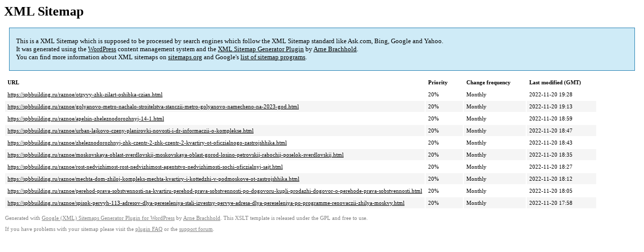

--- FILE ---
content_type: text/xml; charset=utf-8
request_url: https://spbbuilding.ru/sitemap-pt-post-p1-2022-09.xml
body_size: 770
content:
<?xml version='1.0' encoding='UTF-8'?><?xml-stylesheet type='text/xsl' href='https://spbbuilding.ru/wp-content/mu-plugins/google-sitemap-generator/sitemap.xsl'?><!-- sitemap-generator-url='http://www.arnebrachhold.de' sitemap-generator-version='4.1.7' -->
<!-- generated-on='17.12.2025 15:48' -->
<urlset xmlns:xsi='http://www.w3.org/2001/XMLSchema-instance' xsi:schemaLocation='http://www.sitemaps.org/schemas/sitemap/0.9 http://www.sitemaps.org/schemas/sitemap/0.9/sitemap.xsd' xmlns='http://www.sitemaps.org/schemas/sitemap/0.9'>	<url>
		<loc>https://spbbuilding.ru/raznoe/otzyvy-zhk-zilart-oshibka-czian.html</loc>
		<lastmod>2022-11-20T19:28:17+00:00</lastmod>
		<changefreq>monthly</changefreq>
		<priority>0.2</priority>
	</url>
	<url>
		<loc>https://spbbuilding.ru/raznoe/golyanovo-metro-nachalo-stroitelstva-stanczii-metro-golyanovo-namecheno-na-2023-god.html</loc>
		<lastmod>2022-11-20T19:13:49+00:00</lastmod>
		<changefreq>monthly</changefreq>
		<priority>0.2</priority>
	</url>
	<url>
		<loc>https://spbbuilding.ru/raznoe/apelsin-zheleznodorozhnyj-14-1.html</loc>
		<lastmod>2022-11-20T18:59:53+00:00</lastmod>
		<changefreq>monthly</changefreq>
		<priority>0.2</priority>
	</url>
	<url>
		<loc>https://spbbuilding.ru/raznoe/urban-lajkovo-czeny-planirovki-novosti-i-dr-informaczii-o-komplekse.html</loc>
		<lastmod>2022-11-20T18:47:26+00:00</lastmod>
		<changefreq>monthly</changefreq>
		<priority>0.2</priority>
	</url>
	<url>
		<loc>https://spbbuilding.ru/raznoe/zheleznodorozhnyj-zhk-czentr-2-zhk-czentr-2-kvartiry-ot-oficzialnogo-zastrojshhika.html</loc>
		<lastmod>2022-11-20T18:43:52+00:00</lastmod>
		<changefreq>monthly</changefreq>
		<priority>0.2</priority>
	</url>
	<url>
		<loc>https://spbbuilding.ru/raznoe/moskovskaya-oblast-sverdlovskij-moskovskaya-oblast-gorod-losino-petrovskij-rabochij-poselok-sverdlovskij.html</loc>
		<lastmod>2022-11-20T18:35:35+00:00</lastmod>
		<changefreq>monthly</changefreq>
		<priority>0.2</priority>
	</url>
	<url>
		<loc>https://spbbuilding.ru/raznoe/rost-nedvizhimost-rost-nedvizhimost-agentstvo-nedvizhimosti-sochi-oficzialnyj-sajt.html</loc>
		<lastmod>2022-11-20T18:27:31+00:00</lastmod>
		<changefreq>monthly</changefreq>
		<priority>0.2</priority>
	</url>
	<url>
		<loc>https://spbbuilding.ru/raznoe/mechta-dom-zhiloj-kompleks-mechta-kvartiry-i-kottedzhi-v-podmoskove-ot-zastrojshhika.html</loc>
		<lastmod>2022-11-20T18:12:44+00:00</lastmod>
		<changefreq>monthly</changefreq>
		<priority>0.2</priority>
	</url>
	<url>
		<loc>https://spbbuilding.ru/raznoe/perehod-prava-sobstvennosti-na-kvartiru-perehod-prava-sobstvennosti-po-dogovoru-kupli-prodazhi-dogovor-o-perehode-prava-sobstvennosti.html</loc>
		<lastmod>2022-11-20T18:05:27+00:00</lastmod>
		<changefreq>monthly</changefreq>
		<priority>0.2</priority>
	</url>
	<url>
		<loc>https://spbbuilding.ru/raznoe/spisok-pervyh-113-adresov-dlya-pereseleniya-stali-izvestny-pervye-adresa-dlya-pereseleniya-po-programme-renovaczii-zhilya-moskvy.html</loc>
		<lastmod>2022-11-20T17:58:25+00:00</lastmod>
		<changefreq>monthly</changefreq>
		<priority>0.2</priority>
	</url>
</urlset><!-- Request ID: f2ca5ec21d2af93924a639f6cfea29d2; Queries for sitemap: 24; Total queries: 56; Seconds: $end_time; Memory for sitemap: 0MB; Total memory: 2MB -->
